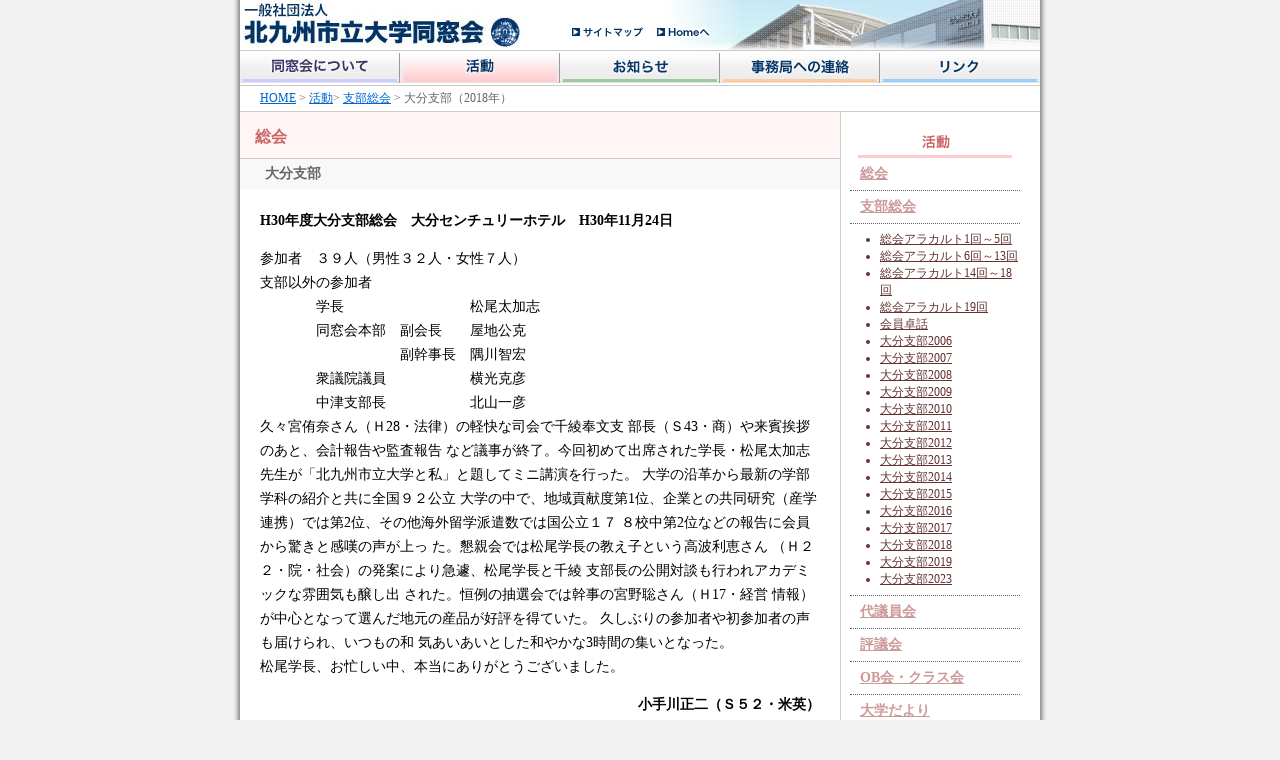

--- FILE ---
content_type: text/html
request_url: https://www.kitakyu-dousoukai.com/activity/shibu/oita/2018.html
body_size: 7839
content:
<!DOCTYPE HTML PUBLIC "-//W3C//DTD HTML 4.01 Transitional//EN"
"http://www.w3.org/TR/html4/loose.dtd">
<html><!-- InstanceBegin template="/Templates/activity-shibu-oita.dwt" codeOutsideHTMLIsLocked="false" -->
<head>

<meta http-equiv="Content-Type" content="text/html; charset=Shift_JIS">
<meta http-equiv="Content-Script-Type" content="text/javascript">
<meta http-equiv="Content-Style-Type" content="text/css">

<!-- InstanceBeginEditable name="doctitle" -->
<title>北九州市立大学同窓会─活動―支部総会（大分支部）</title>
<!-- InstanceEndEditable -->

<link href="../../../css/style.css" rel="stylesheet" type="text/css">
<link href="../../../css/print.css" rel="stylesheet" type="text/css" media="print">

<script type="text/javascript" src="../../../script/javascript.js"></script>

<!-- InstanceBeginEditable name="head" --><!-- InstanceEndEditable -->

</head>

<body onLoad="MM_preloadImages('../../../images/g_navi_01_f2.jpg','../../../images/g_navi_03_f2.jpg','../../../images/g_navi_04_f2.jpg','../../../images/g_navi_05_f2.jpg')">
<div id="wrap"> 
  <div id="main" class="activity"> 
    <h1>北九州市立大学同窓会</h1>
    <!--　ヘッダー　-->
    <!-- #BeginLibraryItem "/Library/header.lbi" -->
<div id="header">
<div class="menu">
<a href="../../../sitemap/index.html"><img src="../../../images/sitemap.gif" alt="サイトマップへ" width="81" height="30" border="0"></a>
<a href="../../../top.php"><img src="../../../images/gohome.gif" alt="Homeへ" width="63" height="30" border="0"></a>
</div>
</div><!-- #EndLibraryItem --> 
    <!--　グローバルナビゲーション　-->
    <div id="navi"> 
      <p>メインメニュー：</p>
      <!-- #BeginLibraryItem "/Library/navi02_activity.lbi" -->
<a href="../../../about/index.html" onMouseOver="MM_swapImage('navi01','','../../../images/g_navi_01_f2.jpg',1)" onMouseOut="MM_swapImgRestore()"><img src="../../../images/g_navi_01.jpg" alt="同窓会について" name="navi01" width="160" height="36" border="0" id="navi01"></a><a href="../../index.html"><img src="../../../images/g_navi_02_f2.jpg" alt="活動" name="navi02" width="160" height="36" border="0" id="navi02"></a><a href="../../../info/index.html" onMouseOver="MM_swapImage('navi03','','../../../images/g_navi_03_f2.jpg',1)" onMouseOut="MM_swapImgRestore()"><img src="../../../images/g_navi_03.jpg" alt="お知らせ" name="navi03" width="160" height="36" border="0" id="navi03"></a><a href="../../../contact/index.html" onMouseOver="MM_swapImage('navi04','','../../../images/g_navi_04_f2.jpg',1)" onMouseOut="MM_swapImgRestore()"><img src="../../../images/g_navi_04.jpg" alt="事務局への連絡" name="navi04" width="160" height="36" border="0" id="navi04"></a><a href="../../../link/index.html" onMouseOver="MM_swapImage('navi05','','../../../images/g_navi_05_f2.jpg',1)" onMouseOut="MM_swapImgRestore()"><img src="../../../images/g_navi_05.jpg" alt="リンク" name="navi05" width="160" height="36" border="0" id="navi05"></a><!-- #EndLibraryItem --></div>
    <!--　パンくず　-->
    <!-- InstanceBeginEditable name="pankuzu" --> 
    <div id="pankuzu"> <a href="../../../top.php">HOME</a> &gt; <a href="../../index.html">活動</a>&gt; 
      <a href="../index.html">支部総会</a> &gt; 大分支部（2018年）</div>
    <!-- InstanceEndEditable --> 
    <!--　ローカルナビゲーション　-->
    <div id="right"> 
      <h2><img src="../../images/l_navi_title.gif" alt="活動" width="169" height="46" border="0"></h2>
      <p><a href="../../index.html">総会</a></p>
      <p><a href="../index.html">支部総会</a> </p>
      <ul>
        <li><a href="alakaruto1.html">総会アラカルト1回～5回</a></li>
        <li><a href="alakaruto2.html">総会アラカルト6回～13回</a></li>
        <li><a href="alakaruto3.html">総会アラカルト14回～18回</a></li>
        <li><a href="alakaruto4.html">総会アラカルト19回</a></li>
        <li><a href="takuwa.html">会員卓話</a></li>
        <li><a href="2006.html">大分支部2006</a></li>
        <li><a href="2007.html">大分支部2007</a></li>
        <li><a href="2008.html">大分支部2008</a></li>
        <li><a href="2009.html">大分支部2009</a></li>
        <li><a href="2010.html">大分支部2010</a></li>
        <li><a href="2011.html">大分支部2011</a></li>
        <li><a href="2012.html">大分支部2012</a></li>
        <li><a href="2013.html">大分支部2013</a></li>
        <li><a href="2014.html">大分支部2014</a></li>
        <li><a href="2015.html">大分支部2015</a></li>
		<li><a href="2016.html">大分支部2016</a></li>
        <li><a href="2017.html">大分支部2017</a></li>
        <li><a href="2018.html">大分支部2018</a></li>
		  <li><a href="2019.html">大分支部2019</a></li>
          <li><a href="2023.html">大分支部2023</a></li>
      </ul>
      <p><a href="../../daigiinkai.html">代議員会</a></p>
	  <p><a href="../../hyougikai.html">評議会</a></p>
      <p><a href="../../ob/index.html">OB会・クラス会</a></p>
      <p><a href="../../daigakudyori.html">大学だより</a></p>
      <p><a href="../../syougakukin.html">在校生への活動支援</a></p>
      
      <!-- #BeginLibraryItem "/Library/localnavi_banner.lbi" -->
<div id="banner">
<a href="../../../contribution/index.html"><img src="../../../images/ban_con_s.jpg" alt="寄付金制度について" width="170" height="37" border="0"></a><br>
<a href="../../../50/index.html"><img src="../../../images/ban_50th_s.jpg" alt="同窓会50年の歩み" width="170" height="37" border="0"></a>
</div>
<!-- #EndLibraryItem --> 
      <div id="banner"> <!-- InstanceBeginEditable name="localnavi_banner2" --> 
        <!-- InstanceEndEditable --> </div>
    </div>
    <!--　コンテンツ　-->
    <div id="left"> <!-- InstanceBeginEditable name="finding" --> 
      <h3>総会</h3>
      <h4>大分支部</h4>
      <!-- InstanceEndEditable --><!-- InstanceBeginEditable name="contents" --> 
      <div id="contents"> 
        <p><strong>H30</strong><strong>年度大分支部総会</strong>　<strong>大分センチュリーホテル　H30年11月24日</strong><strong> 
        </strong></p>
<p>参加者　３９人（男性３２人・女性７人）<br>
支部以外の参加者　<br>
　　　　学長　　　　　　　　　松尾太加志<br>
　　　　同窓会本部　副会長　　屋地公克<br>
　　　　　　　　　　副幹事長　隅川智宏<br>
　　　　衆議院議員　　　　　　横光克彦<br>
　　　　中津支部長　　　　　　北山一彦<br>

久々宮侑奈さん（Ｈ28・法律）の軽快な司会で千綾奉文支
部長（Ｓ43・商）や来賓挨拶のあと、会計報告や監査報告
など議事が終了。今回初めて出席された学長・松尾太加志
先生が「北九州市立大学と私」と題してミニ講演を行った。
大学の沿革から最新の学部学科の紹介と共に全国９２公立
大学の中で、地域貢献度第1位、企業との共同研究（産学
連携）では第2位、その他海外留学派遣数では国公立１７
８校中第2位などの報告に会員から驚きと感嘆の声が上っ
た。懇親会では松尾学長の教え子という高波利恵さん
（Ｈ２２・院・社会）の発案により急遽、松尾学長と千綾
支部長の公開対談も行われアカデミックな雰囲気も醸し出
された。恒例の抽選会では幹事の宮野聡さん（Ｈ17・経営
情報）が中心となって選んだ地元の産品が好評を得ていた。
久しぶりの参加者や初参加者の声も届けられ、いつもの和
気あいあいとした和やかな3時間の集いとなった。<br>
松尾学長、お忙しい中、本当にありがとうございました。

</p>
<p align="right"><strong>小手川正二（Ｓ５２・米英）</strong></p>
        
		<p><img src="2018soukai01.jpg">
</p>
        <p><img src="2018soukai02.jpg"></p>
        <p align="center"><img src="2018soukai03.jpg"><br>松尾学長と千綾支部長の対談</p>
        <p align="center"><img src="2018soukai04.jpg"><br>久々宮侑奈さん（Ｈ28法律）と宮野聡さん（Ｈ17・経営）</p>
        <p align="right"><strong>北友会会報第120号（令和元年7月15日発行）掲載</strong></p>
</p>
      </div>
      <!-- InstanceEndEditable --></div>
  </div>
  <!--　mainここまで　-->
  <div id="clear"></div>
  <!--　フッター　-->
  <!-- #BeginLibraryItem "/Library/footer.lbi" -->
<div id="footer">
<img src="../../../images/print/copyright.gif" alt="Copyright 北九州市立大学同窓会　All Right Reserved." width="294" height="40" border="0">
</div>
<!-- #EndLibraryItem --></div>
</body>

<!-- InstanceEnd --></html>


--- FILE ---
content_type: text/css
request_url: https://www.kitakyu-dousoukai.com/css/print.css
body_size: 6982
content:
/* 北九州市立大学同窓会 */


body {
	background-color: #F1F1F1;
	background-image: url(../images/print/backimg.jpg);
	background-repeat: repeat-y;
	background-position: center;
	margin: 0px;
	padding: 0px;
}


div#wrap {
	width: 700px;
	margin:0px auto;
}


div#main{
	padding: 0px;
	margin: 0px;
}

#footer {
	width:100%;
	text-align: right;
	padding: 0px;
	margin: 0px;
	height: 40px;
	border: none;
	position: relative;
}

#clear {
	clear: both;
}


/* Header */


#header {
	width:700px;
	height:50px;
	margin:0px auto;
	padding: 0px;
	background-color: #FFFFFF;
	background-image: url(../images/print/header.jpg);
	background-repeat: no-repeat;
	border-bottom-width: 1px;
	border-bottom-style: solid;
	border-bottom-color: #CCCCCC;
}

#header .menu{
	padding-top: 17px;
	padding-left: 327px;
	display: none;
}



/* メインメニュー ナビゲーション */


#navi {
	width: 800px;
	margin: 0px;
	padding: 0px;
	background-color: #FFFFFF;
	display: none;
}

#navi p {
	display: none;
}


/* パンくず */


#pankuzu {
	width:660px;
	padding: 4px 20px;
	margin:0px;
	background-color: #FFFFFF;
	font-size: 12px;
	color: #666666;
	border-bottom-width: 1px;
	border-bottom-style: solid;
	border-bottom-color: #CCCCCC;
}


/* コンテンツ */



#left {
	width: 700px;
	padding: 0px;
	float: left;
	margin: 0px;
}

#contents {
	width: 560px;
	padding: 0px;
	margin-top: 20px;
	margin-right: auto;
	margin-bottom: 100px;
	margin-left: auto;
	font-size: 14px;
	line-height: 24px;
}


/* ローカルナビゲーション */


#right {
	width: 190px;
	padding: 0px;
	margin-top: 0px;
	margin-right: 0px;
	margin-bottom: 0px;
	margin-left: 10px;
	float: right;
	display: none;
}

#right p {
	width: 160px;
	padding: 7px 0px 7px 10px;
	border-bottom-width: 1px;
	border-bottom-style: dotted;
	border-bottom-color: #666666;
	margin: 0px;
	font-size: 14px;
	font-weight: bold;
}


#right ul {
	width: 140px;
	margin: 0px;
	padding: 7px 0px 7px 30px;
	border-bottom-width: 1px;
	border-bottom-style: dotted;
	border-bottom-color: #666666;
}

#right li {
	margin: 0px;
	padding: 0px;
	font-size: 12px;
}

#right #banner {
	margin-top: 20px;
	margin-bottom: 10px;
}

#right #banner img {
	margin-bottom: 10px;
}


/* コンテンツ内基本設定 */

h1 {
	display: none;
}

h2 {
	margin: 0px;
	padding: 0px;
}

a:link {
	color:#0066CC;
}

a:visited {
	color:#666666;
}

a:hover {
	color:#FFCC00;
}

h3 {
	width: 670px;
	height: 16px;
	margin: 0px 0px 20px;
	padding: 15px;
	font-size: 16px;
	font-weight: bold;
	text-align: left;
	border-bottom-width: 1px;
	border-bottom-style: solid;
	border-bottom-color: #CCCCCC;
}

h4 {
	width: 670px;
	margin: -20px 0px 20px;
	padding: 6px 5px 6px 25px;
	font-size: 14px;
	font-weight: bold;
	color: #666666;
	text-decoration: none;
	text-align: left;
	background-color: #F8F8F8;
}

h5 {
	font-size: 16px;
	font-weight: bold;
}

h6 {
	margin: 0px;
	padding: 10px 0px 10px 14px;
	font-size: 14px;
	font-weight: bold;
	text-decoration: none;
}

.text {
	font-size: 14px;
	line-height: 24px;
}


/* H3タイトルカラー設定 */


.about h3 {
	background-color: #F5F5FF;
	color: #666699;
}

.activity h3 {
	background-color: #FFF5F5;
	color: #CC6666;
}

.info h3 {
	background-color: #EBF5EB;
	color: #336633;
}

.contact h3 {
	background-color: #FFF5EB;
	color: #CC6633;
}

.link h3 {
	background-color: #EBF5FF;
	color: #006699;
}

.common h3 {
	background-color: #F0E9DA;
	color: #996600;
}


/* H6タイトルカラー設定 */


.about h6 {
	background-image: url(../about/images/h6_icon.gif);
	background-repeat: no-repeat;
	background-position: left center;
	color: #666699;
}

.activity h6 {
	background-image: url(../activity/images/h6_icon.gif);
	background-repeat: no-repeat;
	background-position: left center;
	color: #CC6666;
}

.info h6 {
	background-image: url(../info/images/h6_icon.gif);
	background-repeat: no-repeat;
	background-position: left center;
	color: #336633;
}

.contact h6 {
	background-image: url(../contact/images/h6_icon.gif);
	background-repeat: no-repeat;
	background-position: left center;
	color: #CC6633;
}

.link h6 {
	background-image: url(../link/images/h6_icon.gif);
	background-repeat: no-repeat;
	background-position: left center;
	color: #006699;
}

.common h6 {
	background-image: url(../images/h6_icon.gif);
	background-repeat: no-repeat;
	background-position: left center;
	color: #996600;
}


/* ローカルナビゲーションカラー設定 */


/* 【同窓会について】 */
.about #right p {
	color: #9966CC;
}
.about #right p a {
	color: #9966CC;
}
.about #right p a:visited {
	color: #9966CC;
}

.about #right li {
	color: #333366;
}
.about #right li a {
	color: #333366;
}
.about #right li a:visited {
	color: #333366;
}

/* 【活動】 */
.activity #right p {
	color: #CC9999;
}
.activity #right p a {
	color: #CC9999;
}
.activity #right p a:visited {
	color: #CC9999;
}

.activity #right li {
	color: #663333;
}
.activity #right li a {
	color: #663333;
}
.activity #right li a:visited {
	color: #663333;
}

/* 【お知らせ】 */
.info #right p {
	color: #669966;
}
.info #right p a {
	color: #669966;
}
.info #right p a:visited {
	color: #669966;
}

.info #right li {
	color: #003300;
}
.info #right li a {
	color: #003300;
}
.info #right li a:visited {
	color: #003300;
}

/* 【事務局への連絡】 */
.contact #right p {
	color: #FF6633;
}
.contact #right p a {
	color: #FF6633;
}
.contact #right p a:visited {
	color: #FF6633;
}

.contact #right li {
	color: #663333;
}
.contact #right li a {
	color: #663333;
}
.contact #right li a:visited {
	color: #663333;
}


/* 【リンク】 */
.link #right p {
	color: #6699CC;
}
.link #right p a {
	color: #6699CC;
}
.link #right p a:visited {
	color: #6699CC;
}

.link #right li {
	color: #003366;
}
.link #right li a {
	color: #003366;
}
.link #right li a:visited {
	color: #003366;
}


/* 【その他】 */
.common #right p {
	color: #CC9966;
}
.common #right p a {
	color: #CC9966;
}
.common #right p a:visited {
	color: #CC9966;
}

.common #right li {
	color: #663300;
}
.common #right li a {
	color: #663300;
}
.common #right li a:visited {
	color: #663300;
}


/* 【同窓会について】 */


#shibu_news {
	width: 540px;
	padding: 10px 10px 0px;
	margin: 0px auto 40px;
	text-align: left;
	font-size: 14px;
	text-decoration: none;
	line-height: 24px;
	color: #333333;
	border: 1px solid #9999CC;
}

#shibu_news p {
	font-size: 14px;
	color: #666699;
	font-weight: bold;
	padding: 0px;
	margin-top: 0px;
	margin-right: 0px;
	margin-bottom: 10px;
	margin-left: 0px;
}

#shibu_news dl {
	margin: 0px 0px 10px;
	padding: 0;
}

#shibu_news dt {
	margin: 0px;
	padding: 0;
	font-size: 12px;
	color: #666666;
	font-weight: bold;
}

#shibu_news dd {
	margin: 0px;
	padding: 0;
	font-size: 12px;
	color: #333333;
	line-height: 16px;
}

.shibubox {
	padding: 0px;
	width: 520px;
	margin-top: 0px;
	margin-right: auto;
	margin-bottom: 40px;
	margin-left: auto;
	text-align: left;
	font-size: 14px;
	text-decoration: none;
	line-height: 24px;
	color: #333333;
}

.shibubox ul {
	margin: 0px;
	padding: 0px 0px 0px 16px;
	list-style-type: circle;
}

.shibubox li {
	margin: 0px;
	padding: 0px;
	list-style-type: circle;
}




